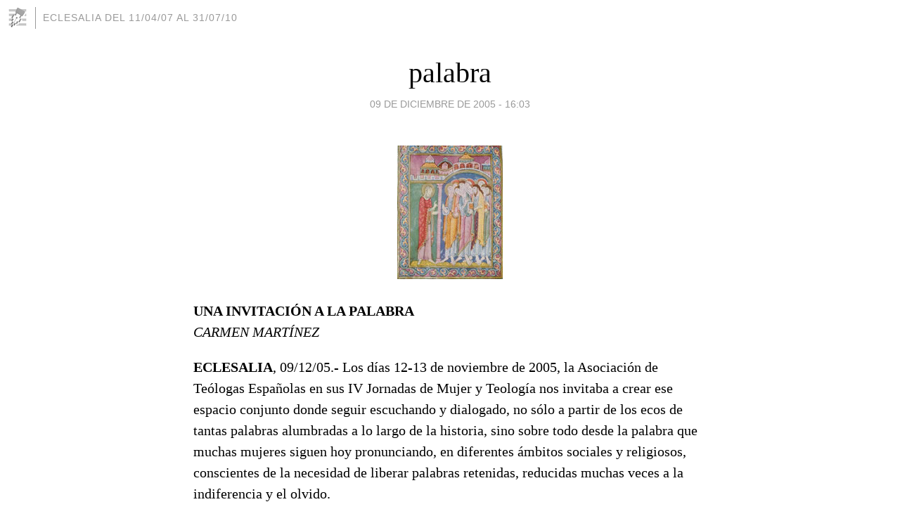

--- FILE ---
content_type: text/html; charset=utf-8
request_url: https://eclesalia.blogia.com/2005/120901-palabra.php
body_size: 6532
content:
<!DOCTYPE html>
<html lang="es">
<head>
	<meta charset="UTF-8">
	
	<title>palabra | ecleSALia del 11/04/07 al 31/07/10</title>

	<link rel="canonical" href="https://eclesalia.blogia.com/2005/120901-palabra.php" />
        

	<meta property="og:locale" content="es" />
	<meta property="og:site_name" content="eclesalia" />

	<meta property="og:type" content="article" />

	<meta property="og:type" content="article" />
	<meta property="og:title" content="palabra | ecleSALia del 11/04/07 al 31/07/10" />
	<meta name="description" property="og:description" content="UNA INVITACIÓN A LA PALABRACARMEN MARTÍNEZECLESALIA, 09/12/05.- Los días 12-13 de noviembre de 2005, la Asociación de Teólogas Españolas en sus IV Jornadas de Mujer y Teología nos invitaba a crear ese espacio conjunto donde seguir escuchando">

	<meta property="og:url" content="https://eclesalia.blogia.com/2005/120901-palabra.php" />

	<link rel="alternate" type="application/rss+xml" title="RSS 2.0" href="https://eclesalia.blogia.com/feed.xml" />

	<link rel="stylesheet" href="//cms.blogia.com/templates/template1/css/styles.css?v=1479210573">
	
	<link rel="shortcut icon" href="//cms.blogia.com/templates/template1/img/favicon.ico" />

	<meta name="viewport" content="width=device-width, initial-scale=1.0" />

	
	

<!-- Google tag (gtag.js) -->
<script async src="https://www.googletagmanager.com/gtag/js?id=G-QCKB0GVRJ4"></script>
<script>
  window.dataLayer = window.dataLayer || [];
  function gtag(){dataLayer.push(arguments);}
  gtag('js', new Date());

  gtag('config', 'G-QCKB0GVRJ4');
</script>

</head>










<body class="page--post">


		<header>



       <a href="https://www.blogia.com">
            <img src="[data-uri]" width="30" height="30" alt="Blogia" />
       </a>

		<div id="blog-title">
		<a href="https://eclesalia.blogia.com">ecleSALia del 11/04/07 al 31/07/10</a>
		</div>
		
	</header>






	
	<main style="max-width : 730px;">
	
	




		<article id="post">
			
			<h1><a href="https://eclesalia.blogia.com/2005/120901-palabra.php">palabra</a></h1>





			<div class="post__author-date">
				<time datetime="2005-12-09T16:03:00+00:00" pubdate data-updated="true">
				
					<a href="https://eclesalia.blogia.com/2005/120901-palabra.php">
						09 de diciembre de 2005 - 16:03					</a>
				</time>
							</div>

		


			
			
			<div class="post__content">
			
								<img class="right" src="https://eclesalia.blogia.com/upload/20051209160303-salterio.jpg" alt="palabra">
								

				
				<p><p><strong>UNA INVITACIÓN A LA PALABRA</strong><br /><em>CARMEN MARTÍNEZ</em></p><p><strong>ECLESALIA</strong>, 09/12/05.- Los días 12-13 de noviembre de 2005, la Asociación de Teólogas Españolas en sus IV Jornadas de Mujer y Teología nos invitaba a crear ese espacio conjunto donde seguir escuchando y dialogado, no sólo a partir de los ecos de tantas palabras alumbradas a lo largo de la historia, sino sobre todo desde la palabra que muchas mujeres siguen hoy pronunciando, en diferentes ámbitos sociales y religiosos, conscientes de la necesidad de liberar palabras retenidas, reducidas muchas veces a la indiferencia y el olvido.</p><p>Espiritualidad y empoderamiento ha sido el lema que nos ha servido de marco en estas jornadas a las que Elisa Estévez, presidenta de la ATE, nos daba la bienvenida invitándonos a pronunciar hoy nuestra palabra para reconocernos y capacitarnos como mujeres sabias, comprometidas y solidarias con la realidad histórica que nos ha tocado vivir, sabiéndonos parte de una cadena ininterrumpida en la historia de mujeres que fueron poderosas y creyentes, es decir, que generaron y dieron a luz formas de ser y de actuar que aportaron elementos indudables de re-creación de la noción dominante y la simbología del poder patriarcal [...]</p><p>Nos recordó que hablar de empoderamiento es plantearnos, en último término, el problema de la identidad femenina y, por consiguiente, la necesidad de re-significarla no viviendo disociadamente individualidad y feminidad, ni espiritualidad y poder. Es hablar y nombrar, hacer visible y potenciar las luchas por la autonomía de las mujeres. Se trata de deconstruir las identidades patriarcalmente asignadas y revisar incluso las prácticas de re-significación para no quedar atrapadas por la implacable fuerza social de la gravedad que ordena los espacios de género devolviéndonos al lugar que siempre nos atribuyeron.</p><p>Se daba paso así a la intervención de Montserrat Boix (Periodista, Creadora de Mujeres en Red/El Periódico Feminista), quien respondiendo a la pregunta: ¿Dónde encontramos las mujeres nuestras fuentes de poder?, señalaba cómo el espacio virtual, que va teniendo cada vez más relevancia en la vida social, es un medio privilegiado para interaccionar y dejar constancia de nuestros textos, reflexiones, ideas, etc., o levantar y unir nuestras voces para paliar y en ocasiones erradicar numerosas situaciones de injusticia a las que siguen sometidas las mujeres. Los distintos frentes abiertos por www.mujeresenred.net son sin duda un estímulo para entrar en ese nuevo orden de realidad que nos ofrece el ciberespacio y acceder a una de las fuentes principales de empoderamiento con las que actualmente contamos. El tema suscitó un interesante debate en el que afianzamos aún más la utilidad del uso de las nuevas tecnologías y la comunicación alternativa y fuimos dando nombre a posibles proyectos. </p><p>En la segunda parte de la mañana Yaratullah Monturiol (presidenta de la Junta Islámica Catalana), en su intervención sobre Espiritualidad y empoderamiento en las mujeres del Islam, nos mostraba cómo el proceso de liberación de la mujer musulmana se deriva de las propias fuentes textuales y de una adecuada interpretación de las mismas, ya que el Corán no justifica el patriarcado. Comenzó su ponencia partiendo del I Congreso de Feminismo Islámico celebrado en Barcelona el pasado mes de octubre, donde se reivindicó una lectura feminista del Islam y sesubrayó la necesidad de abrir las puertas del iytihad (esfuerzo de interpretación), teniendo en cuenta el contexto de las sociedades del siglo XXI. Lectura e interpretación que ella misma compartió con nosotros/as profundizando en el sentido de algunas de las categorías básicas de esta tradición religiosa. Pudimos disfrutar de un recorrido histórico en el que destacó, partiendo de la relación de Mahoma con las mujeres, la importancia y el aporte de algunas de ellas a la espiritualidad islámica. Finalizó su discurso haciéndose eco de varias de las conclusiones de este Congreso (que podemos encontrar en  www.feminismoislamico.org). En el debate se elogió la realización del Congreso, se agradeció a Yaratullah la transmisión tan directa del mismo y su presencia entre nosotros/as. Nos quedamos con uno de los llamamientos de dicho Congreso: que feministas no musulmanas no acepten como única lectura posible del Islam la de los sectores más machistas y reaccionarios, ya que esta práctica dificulta la colaboración entre las mujeres musulmanas que luchan por sus derechos y el movimiento feminista global. Objetivo que sin duda comenzó a hacerse realidad gracias a la lectura del Islam que Yaratullah nos presentó. </p><p>En la sesión de la tarde se propició un espacio para lo colectivo. Se ofrecieron cuatro seminarios donde tratamos cuestiones tan sugerentes como: Resistencia y corporeidad (Coordinado por: M. José Torres, Geraldina Céspedes e Inma Eibe), Con velo y con tacones. Mujeres en las tradiciones religiosas (Coordinado por Chini Rueda), Pilar Bellosillo: Memoria Feminista del Vaticano II (Coordinado por: Mary Salas y Teresa Rodríguez) y Simone Weil. Vaciamiento y autoafirmación: Límites al totalitarismo religioso (Coordinado por: Carmen Martínez). El intercambio y el enriquecimiento mutuo marcaron el transcurso de estas sesiones. </p><p>A última hora de la tarde tuvo lugar la Asamblea de los miembros de La Asociación de Teólogas Españolas. Un espacio donde dialogar, evaluar y concretar juntas los proyectos de la Asociación de cara al próximo año.</p><p>En la mañana del domingo M. José Arana, una teóloga de larga experiencia y compromiso, abordaba desde una perspectiva cristiana la relación entre espiritualidad y empoderamiento. En su ponencia, La espiritualidad cristiana, ¿fuente de empoderamiento para las mujeres?, comenzó analizando el término empoderamiento, su origen y significado, para pasar a señalar numerosos ejemplos de mujeres que a lo largo de la historia del cristianismo nos han mostrado que la hondura de su vivencia espiritual ha sido fuente de empoderamiento y ha generado dinámicas liberadoras para los demás. La vivencia de todas ellas encuentra su razón de ser en la figura de Jesús de Nazaret, en su praxis concreta y en su relación con las mujeres de su tiempo. </p><p>Concluíamos las jornadas con un espacio celebrativo: Cuando habla lo que nos habita. Juntas/os experimentábamos que ese espacio habitado sigue movilizando nuestras vidas, juntas/os escuchábamos la Palabra en nuestros silencios y palabras y en sus silencios y palabras, los de quienes nos precedieron en la historia: De muchas maneras y formas nuestras voces femeninas han habitado este mundo con poder para transformarlo y transformarnos. Ellas, las que nos han precedido en el silencio sonoro de lo invisible, ponen hoy su palabra en nuestras raíces para transformarnos, impulsarnos y nos empoderan con su palabra, sus intuiciones, su itinerario vital. (Eclesalia Informativo autoriza y recomienda la difusión de sus artículos, indicando su procedencia).</p><p>- - -> <strong>Para más información</strong>: <a href="http://www.asociaciondeteologas.org">www.asociaciondeteologas.org</a></p><p><br /></p></p>			</div>


			
			<div class="post__share">
				<ul>
										<li class="share__facebook">
						<a href="https://www.facebook.com/sharer.php?u=https%3A%2F%2Feclesalia.blogia.com%2F2005%2F120901-palabra.php" 
							title="Compartir en Facebook"
							onClick="ga('send', 'event', 'compartir', 'facebook');">
								Facebook</a></li>
					<li class="share__twitter">
						<a href="https://twitter.com/share?url=https%3A%2F%2Feclesalia.blogia.com%2F2005%2F120901-palabra.php" 
							title="Compartir en Twitter"
							onClick="ga('send', 'event', 'compartir', 'twitter');">
								Twitter</a></li>
					<li class="share__whatsapp">
						<a href="whatsapp://send?text=https%3A%2F%2Feclesalia.blogia.com%2F2005%2F120901-palabra.php" 
							title="Compartir en WhatsApp"
							onClick="ga('send', 'event', 'compartir', 'whatsapp');">
								Whatsapp</a></li>
					<li class="share__email">
						<a href="mailto:?subject=Mira esto&body=Mira esto: https%3A%2F%2Feclesalia.blogia.com%2F2005%2F120901-palabra.php" 
							title="Compartir por email"
							onClick="ga('send', 'event', 'compartir', 'email');">
								Email</a></li>
									</ul>
			</div>

		
		</article>
		
		








		
		
		<section id="related" style="text-align:center;">
		
			
			
		</section>







		<section id="comments">


			

			<h2>0 comentarios</h2>





			



			
			<form name="comments__form" action="https://eclesalia.blogia.com/index.php" method="post" accept-charset="ISO-8859-1">
				
				<label for="nombre">Nombre</label>
				<input size="30" id="nombre" name="nombre" value="" type="text" >

				<label for="email">E-mail <em>No será mostrado.</em></label>
				<input size="30" id="email" name="email" value="" type="text" >

				<label for="comentario">Comentario</label>
				<textarea cols="30" rows="5" id="comentario" name="comentario"></textarea>

				<input name="submit" value="Publicar" type="submit" > 

								<input name="datosarticulo" value="" type="hidden" >
				<input name="idarticulo" value="2005120901" type="hidden" />
				<input name="nomblog" value="eclesalia" type="hidden" >
				<input name="escomentario" value="true" type="hidden" >
				<input name="coddt" value="1392567238" type="hidden" >
			</form>
			
		</section>


		<nav>
			<ul>

								<li><a href="/2005/120701-posconciliar.php">← posconciliar</a></li>
				
								<li><a href="/2005/121204-por-llegar.php">por llegar →</a></li>
							

			</ul>
		</nav>






	</main>
	
	
















	<footer>
	
		<ul>
			<li><a href="/acercade/">Acerca de</a></li> 
			<li><a href="/archivos/">Archivos</a></li> 
			<li><a href="/admin.php">Administrar</a></li> 
		</ul>
			</footer>




<script>

  (function(i,s,o,g,r,a,m){i['GoogleAnalyticsObject']=r;i[r]=i[r]||function(){
  (i[r].q=i[r].q||[]).push(arguments)},i[r].l=1*new Date();a=s.createElement(o),
  m=s.getElementsByTagName(o)[0];a.async=1;a.src=g;m.parentNode.insertBefore(a,m)
  })(window,document,'script','//www.google-analytics.com/analytics.js','ga');


  ga('create', 'UA-80669-7', 'auto');
  ga('set', 'dimension1', '2014v1');
  ga('set', 'plantilla', '2014v1');
  ga('send', 'pageview');


</script>





</body>


</html>
